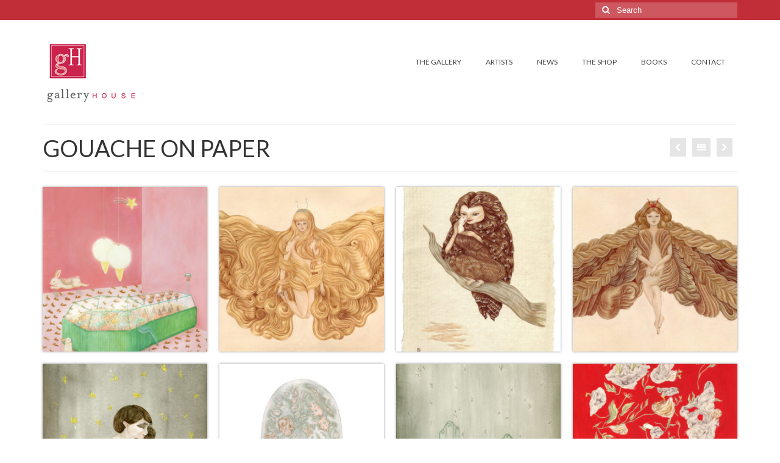

--- FILE ---
content_type: text/html; charset=UTF-8
request_url: https://galleryhouse.ca/portfolio/gouache-on-paper/
body_size: 71067
content:
<!DOCTYPE html>
<html class="no-js" lang="en-CA" itemscope="itemscope" itemtype="https://schema.org/WebPage">
<head>
  <meta charset="UTF-8">
  <meta name="viewport" content="width=device-width, initial-scale=1.0">
  <meta http-equiv="X-UA-Compatible" content="IE=edge">
  <meta name='robots' content='index, follow, max-image-preview:large, max-snippet:-1, max-video-preview:-1' />

	<!-- This site is optimized with the Yoast SEO plugin v25.6 - https://yoast.com/wordpress/plugins/seo/ -->
	<title>GOUACHE ON PAPER - Gallery House</title>
	<link rel="canonical" href="http://galleryhouse.ca/portfolio/gouache-on-paper/" />
	<meta property="og:locale" content="en_US" />
	<meta property="og:type" content="article" />
	<meta property="og:title" content="GOUACHE ON PAPER - Gallery House" />
	<meta property="og:description" content="Artist: Selena Wong" />
	<meta property="og:url" content="http://galleryhouse.ca/portfolio/gouache-on-paper/" />
	<meta property="og:site_name" content="Gallery House" />
	<meta property="article:publisher" content="https://facebook.com/galleryhouse.ca" />
	<meta property="og:image" content="http://galleryhouse.ca/wp-content/uploads/2017/05/Peekahibou-1.jpg" />
	<meta property="og:image:width" content="626" />
	<meta property="og:image:height" content="900" />
	<meta property="og:image:type" content="image/jpeg" />
	<meta name="twitter:card" content="summary_large_image" />
	<script type="application/ld+json" class="yoast-schema-graph">{"@context":"https://schema.org","@graph":[{"@type":"WebPage","@id":"http://galleryhouse.ca/portfolio/gouache-on-paper/","url":"http://galleryhouse.ca/portfolio/gouache-on-paper/","name":"GOUACHE ON PAPER - Gallery House","isPartOf":{"@id":"http://galleryhouse.ca/#website"},"primaryImageOfPage":{"@id":"http://galleryhouse.ca/portfolio/gouache-on-paper/#primaryimage"},"image":{"@id":"http://galleryhouse.ca/portfolio/gouache-on-paper/#primaryimage"},"thumbnailUrl":"https://galleryhouse.ca/wp-content/uploads/2017/05/Peekahibou-1.jpg","datePublished":"2017-05-01T04:08:19+00:00","breadcrumb":{"@id":"http://galleryhouse.ca/portfolio/gouache-on-paper/#breadcrumb"},"inLanguage":"en-CA","potentialAction":[{"@type":"ReadAction","target":["http://galleryhouse.ca/portfolio/gouache-on-paper/"]}]},{"@type":"ImageObject","inLanguage":"en-CA","@id":"http://galleryhouse.ca/portfolio/gouache-on-paper/#primaryimage","url":"https://galleryhouse.ca/wp-content/uploads/2017/05/Peekahibou-1.jpg","contentUrl":"https://galleryhouse.ca/wp-content/uploads/2017/05/Peekahibou-1.jpg","width":626,"height":900,"caption":"Peek-a-Hibou, 2009 10”x 7” Gouache and Graphite on paper"},{"@type":"BreadcrumbList","@id":"http://galleryhouse.ca/portfolio/gouache-on-paper/#breadcrumb","itemListElement":[{"@type":"ListItem","position":1,"name":"Home","item":"http://galleryhouse.ca/"},{"@type":"ListItem","position":2,"name":"GOUACHE ON PAPER"}]},{"@type":"WebSite","@id":"http://galleryhouse.ca/#website","url":"http://galleryhouse.ca/","name":"Gallery House","description":"Art Gallery International Management","publisher":{"@id":"http://galleryhouse.ca/#organization"},"potentialAction":[{"@type":"SearchAction","target":{"@type":"EntryPoint","urlTemplate":"http://galleryhouse.ca/?s={search_term_string}"},"query-input":{"@type":"PropertyValueSpecification","valueRequired":true,"valueName":"search_term_string"}}],"inLanguage":"en-CA"},{"@type":"Organization","@id":"http://galleryhouse.ca/#organization","name":"Gallery House","url":"http://galleryhouse.ca/","logo":{"@type":"ImageObject","inLanguage":"en-CA","@id":"http://galleryhouse.ca/#/schema/logo/image/","url":"http://galleryhouse.ca/wp-content/uploads/2017/07/Gallery-House-Logo-New-Hi-Res.jpg","contentUrl":"http://galleryhouse.ca/wp-content/uploads/2017/07/Gallery-House-Logo-New-Hi-Res.jpg","width":596,"height":449,"caption":"Gallery House"},"image":{"@id":"http://galleryhouse.ca/#/schema/logo/image/"},"sameAs":["https://facebook.com/galleryhouse.ca","https://instagram.com/galleryhouse_belinda"]}]}</script>
	<!-- / Yoast SEO plugin. -->


<link rel='dns-prefetch' href='//fonts.googleapis.com' />
<link rel="alternate" type="application/rss+xml" title="Gallery House &raquo; Feed" href="https://galleryhouse.ca/feed/" />
<link rel="alternate" type="application/rss+xml" title="Gallery House &raquo; Comments Feed" href="https://galleryhouse.ca/comments/feed/" />
<link rel="alternate" type="application/rss+xml" title="Gallery House &raquo; GOUACHE ON PAPER Comments Feed" href="https://galleryhouse.ca/portfolio/gouache-on-paper/feed/" />
<script type="text/javascript">
/* <![CDATA[ */
window._wpemojiSettings = {"baseUrl":"https:\/\/s.w.org\/images\/core\/emoji\/15.0.3\/72x72\/","ext":".png","svgUrl":"https:\/\/s.w.org\/images\/core\/emoji\/15.0.3\/svg\/","svgExt":".svg","source":{"concatemoji":"https:\/\/galleryhouse.ca\/wp-includes\/js\/wp-emoji-release.min.js?ver=6.6.4"}};
/*! This file is auto-generated */
!function(i,n){var o,s,e;function c(e){try{var t={supportTests:e,timestamp:(new Date).valueOf()};sessionStorage.setItem(o,JSON.stringify(t))}catch(e){}}function p(e,t,n){e.clearRect(0,0,e.canvas.width,e.canvas.height),e.fillText(t,0,0);var t=new Uint32Array(e.getImageData(0,0,e.canvas.width,e.canvas.height).data),r=(e.clearRect(0,0,e.canvas.width,e.canvas.height),e.fillText(n,0,0),new Uint32Array(e.getImageData(0,0,e.canvas.width,e.canvas.height).data));return t.every(function(e,t){return e===r[t]})}function u(e,t,n){switch(t){case"flag":return n(e,"\ud83c\udff3\ufe0f\u200d\u26a7\ufe0f","\ud83c\udff3\ufe0f\u200b\u26a7\ufe0f")?!1:!n(e,"\ud83c\uddfa\ud83c\uddf3","\ud83c\uddfa\u200b\ud83c\uddf3")&&!n(e,"\ud83c\udff4\udb40\udc67\udb40\udc62\udb40\udc65\udb40\udc6e\udb40\udc67\udb40\udc7f","\ud83c\udff4\u200b\udb40\udc67\u200b\udb40\udc62\u200b\udb40\udc65\u200b\udb40\udc6e\u200b\udb40\udc67\u200b\udb40\udc7f");case"emoji":return!n(e,"\ud83d\udc26\u200d\u2b1b","\ud83d\udc26\u200b\u2b1b")}return!1}function f(e,t,n){var r="undefined"!=typeof WorkerGlobalScope&&self instanceof WorkerGlobalScope?new OffscreenCanvas(300,150):i.createElement("canvas"),a=r.getContext("2d",{willReadFrequently:!0}),o=(a.textBaseline="top",a.font="600 32px Arial",{});return e.forEach(function(e){o[e]=t(a,e,n)}),o}function t(e){var t=i.createElement("script");t.src=e,t.defer=!0,i.head.appendChild(t)}"undefined"!=typeof Promise&&(o="wpEmojiSettingsSupports",s=["flag","emoji"],n.supports={everything:!0,everythingExceptFlag:!0},e=new Promise(function(e){i.addEventListener("DOMContentLoaded",e,{once:!0})}),new Promise(function(t){var n=function(){try{var e=JSON.parse(sessionStorage.getItem(o));if("object"==typeof e&&"number"==typeof e.timestamp&&(new Date).valueOf()<e.timestamp+604800&&"object"==typeof e.supportTests)return e.supportTests}catch(e){}return null}();if(!n){if("undefined"!=typeof Worker&&"undefined"!=typeof OffscreenCanvas&&"undefined"!=typeof URL&&URL.createObjectURL&&"undefined"!=typeof Blob)try{var e="postMessage("+f.toString()+"("+[JSON.stringify(s),u.toString(),p.toString()].join(",")+"));",r=new Blob([e],{type:"text/javascript"}),a=new Worker(URL.createObjectURL(r),{name:"wpTestEmojiSupports"});return void(a.onmessage=function(e){c(n=e.data),a.terminate(),t(n)})}catch(e){}c(n=f(s,u,p))}t(n)}).then(function(e){for(var t in e)n.supports[t]=e[t],n.supports.everything=n.supports.everything&&n.supports[t],"flag"!==t&&(n.supports.everythingExceptFlag=n.supports.everythingExceptFlag&&n.supports[t]);n.supports.everythingExceptFlag=n.supports.everythingExceptFlag&&!n.supports.flag,n.DOMReady=!1,n.readyCallback=function(){n.DOMReady=!0}}).then(function(){return e}).then(function(){var e;n.supports.everything||(n.readyCallback(),(e=n.source||{}).concatemoji?t(e.concatemoji):e.wpemoji&&e.twemoji&&(t(e.twemoji),t(e.wpemoji)))}))}((window,document),window._wpemojiSettings);
/* ]]> */
</script>
<style id='wp-emoji-styles-inline-css' type='text/css'>

	img.wp-smiley, img.emoji {
		display: inline !important;
		border: none !important;
		box-shadow: none !important;
		height: 1em !important;
		width: 1em !important;
		margin: 0 0.07em !important;
		vertical-align: -0.1em !important;
		background: none !important;
		padding: 0 !important;
	}
</style>
<link rel='stylesheet' id='wp-block-library-css' href='https://galleryhouse.ca/wp-includes/css/dist/block-library/style.min.css?ver=6.6.4' type='text/css' media='all' />
<style id='classic-theme-styles-inline-css' type='text/css'>
/*! This file is auto-generated */
.wp-block-button__link{color:#fff;background-color:#32373c;border-radius:9999px;box-shadow:none;text-decoration:none;padding:calc(.667em + 2px) calc(1.333em + 2px);font-size:1.125em}.wp-block-file__button{background:#32373c;color:#fff;text-decoration:none}
</style>
<style id='global-styles-inline-css' type='text/css'>
:root{--wp--preset--aspect-ratio--square: 1;--wp--preset--aspect-ratio--4-3: 4/3;--wp--preset--aspect-ratio--3-4: 3/4;--wp--preset--aspect-ratio--3-2: 3/2;--wp--preset--aspect-ratio--2-3: 2/3;--wp--preset--aspect-ratio--16-9: 16/9;--wp--preset--aspect-ratio--9-16: 9/16;--wp--preset--color--black: #000;--wp--preset--color--cyan-bluish-gray: #abb8c3;--wp--preset--color--white: #fff;--wp--preset--color--pale-pink: #f78da7;--wp--preset--color--vivid-red: #cf2e2e;--wp--preset--color--luminous-vivid-orange: #ff6900;--wp--preset--color--luminous-vivid-amber: #fcb900;--wp--preset--color--light-green-cyan: #7bdcb5;--wp--preset--color--vivid-green-cyan: #00d084;--wp--preset--color--pale-cyan-blue: #8ed1fc;--wp--preset--color--vivid-cyan-blue: #0693e3;--wp--preset--color--vivid-purple: #9b51e0;--wp--preset--color--virtue-primary: #c12e38;--wp--preset--color--virtue-primary-light: #c14b53;--wp--preset--color--very-light-gray: #eee;--wp--preset--color--very-dark-gray: #444;--wp--preset--gradient--vivid-cyan-blue-to-vivid-purple: linear-gradient(135deg,rgba(6,147,227,1) 0%,rgb(155,81,224) 100%);--wp--preset--gradient--light-green-cyan-to-vivid-green-cyan: linear-gradient(135deg,rgb(122,220,180) 0%,rgb(0,208,130) 100%);--wp--preset--gradient--luminous-vivid-amber-to-luminous-vivid-orange: linear-gradient(135deg,rgba(252,185,0,1) 0%,rgba(255,105,0,1) 100%);--wp--preset--gradient--luminous-vivid-orange-to-vivid-red: linear-gradient(135deg,rgba(255,105,0,1) 0%,rgb(207,46,46) 100%);--wp--preset--gradient--very-light-gray-to-cyan-bluish-gray: linear-gradient(135deg,rgb(238,238,238) 0%,rgb(169,184,195) 100%);--wp--preset--gradient--cool-to-warm-spectrum: linear-gradient(135deg,rgb(74,234,220) 0%,rgb(151,120,209) 20%,rgb(207,42,186) 40%,rgb(238,44,130) 60%,rgb(251,105,98) 80%,rgb(254,248,76) 100%);--wp--preset--gradient--blush-light-purple: linear-gradient(135deg,rgb(255,206,236) 0%,rgb(152,150,240) 100%);--wp--preset--gradient--blush-bordeaux: linear-gradient(135deg,rgb(254,205,165) 0%,rgb(254,45,45) 50%,rgb(107,0,62) 100%);--wp--preset--gradient--luminous-dusk: linear-gradient(135deg,rgb(255,203,112) 0%,rgb(199,81,192) 50%,rgb(65,88,208) 100%);--wp--preset--gradient--pale-ocean: linear-gradient(135deg,rgb(255,245,203) 0%,rgb(182,227,212) 50%,rgb(51,167,181) 100%);--wp--preset--gradient--electric-grass: linear-gradient(135deg,rgb(202,248,128) 0%,rgb(113,206,126) 100%);--wp--preset--gradient--midnight: linear-gradient(135deg,rgb(2,3,129) 0%,rgb(40,116,252) 100%);--wp--preset--font-size--small: 13px;--wp--preset--font-size--medium: 20px;--wp--preset--font-size--large: 36px;--wp--preset--font-size--x-large: 42px;--wp--preset--spacing--20: 0.44rem;--wp--preset--spacing--30: 0.67rem;--wp--preset--spacing--40: 1rem;--wp--preset--spacing--50: 1.5rem;--wp--preset--spacing--60: 2.25rem;--wp--preset--spacing--70: 3.38rem;--wp--preset--spacing--80: 5.06rem;--wp--preset--shadow--natural: 6px 6px 9px rgba(0, 0, 0, 0.2);--wp--preset--shadow--deep: 12px 12px 50px rgba(0, 0, 0, 0.4);--wp--preset--shadow--sharp: 6px 6px 0px rgba(0, 0, 0, 0.2);--wp--preset--shadow--outlined: 6px 6px 0px -3px rgba(255, 255, 255, 1), 6px 6px rgba(0, 0, 0, 1);--wp--preset--shadow--crisp: 6px 6px 0px rgba(0, 0, 0, 1);}:where(.is-layout-flex){gap: 0.5em;}:where(.is-layout-grid){gap: 0.5em;}body .is-layout-flex{display: flex;}.is-layout-flex{flex-wrap: wrap;align-items: center;}.is-layout-flex > :is(*, div){margin: 0;}body .is-layout-grid{display: grid;}.is-layout-grid > :is(*, div){margin: 0;}:where(.wp-block-columns.is-layout-flex){gap: 2em;}:where(.wp-block-columns.is-layout-grid){gap: 2em;}:where(.wp-block-post-template.is-layout-flex){gap: 1.25em;}:where(.wp-block-post-template.is-layout-grid){gap: 1.25em;}.has-black-color{color: var(--wp--preset--color--black) !important;}.has-cyan-bluish-gray-color{color: var(--wp--preset--color--cyan-bluish-gray) !important;}.has-white-color{color: var(--wp--preset--color--white) !important;}.has-pale-pink-color{color: var(--wp--preset--color--pale-pink) !important;}.has-vivid-red-color{color: var(--wp--preset--color--vivid-red) !important;}.has-luminous-vivid-orange-color{color: var(--wp--preset--color--luminous-vivid-orange) !important;}.has-luminous-vivid-amber-color{color: var(--wp--preset--color--luminous-vivid-amber) !important;}.has-light-green-cyan-color{color: var(--wp--preset--color--light-green-cyan) !important;}.has-vivid-green-cyan-color{color: var(--wp--preset--color--vivid-green-cyan) !important;}.has-pale-cyan-blue-color{color: var(--wp--preset--color--pale-cyan-blue) !important;}.has-vivid-cyan-blue-color{color: var(--wp--preset--color--vivid-cyan-blue) !important;}.has-vivid-purple-color{color: var(--wp--preset--color--vivid-purple) !important;}.has-black-background-color{background-color: var(--wp--preset--color--black) !important;}.has-cyan-bluish-gray-background-color{background-color: var(--wp--preset--color--cyan-bluish-gray) !important;}.has-white-background-color{background-color: var(--wp--preset--color--white) !important;}.has-pale-pink-background-color{background-color: var(--wp--preset--color--pale-pink) !important;}.has-vivid-red-background-color{background-color: var(--wp--preset--color--vivid-red) !important;}.has-luminous-vivid-orange-background-color{background-color: var(--wp--preset--color--luminous-vivid-orange) !important;}.has-luminous-vivid-amber-background-color{background-color: var(--wp--preset--color--luminous-vivid-amber) !important;}.has-light-green-cyan-background-color{background-color: var(--wp--preset--color--light-green-cyan) !important;}.has-vivid-green-cyan-background-color{background-color: var(--wp--preset--color--vivid-green-cyan) !important;}.has-pale-cyan-blue-background-color{background-color: var(--wp--preset--color--pale-cyan-blue) !important;}.has-vivid-cyan-blue-background-color{background-color: var(--wp--preset--color--vivid-cyan-blue) !important;}.has-vivid-purple-background-color{background-color: var(--wp--preset--color--vivid-purple) !important;}.has-black-border-color{border-color: var(--wp--preset--color--black) !important;}.has-cyan-bluish-gray-border-color{border-color: var(--wp--preset--color--cyan-bluish-gray) !important;}.has-white-border-color{border-color: var(--wp--preset--color--white) !important;}.has-pale-pink-border-color{border-color: var(--wp--preset--color--pale-pink) !important;}.has-vivid-red-border-color{border-color: var(--wp--preset--color--vivid-red) !important;}.has-luminous-vivid-orange-border-color{border-color: var(--wp--preset--color--luminous-vivid-orange) !important;}.has-luminous-vivid-amber-border-color{border-color: var(--wp--preset--color--luminous-vivid-amber) !important;}.has-light-green-cyan-border-color{border-color: var(--wp--preset--color--light-green-cyan) !important;}.has-vivid-green-cyan-border-color{border-color: var(--wp--preset--color--vivid-green-cyan) !important;}.has-pale-cyan-blue-border-color{border-color: var(--wp--preset--color--pale-cyan-blue) !important;}.has-vivid-cyan-blue-border-color{border-color: var(--wp--preset--color--vivid-cyan-blue) !important;}.has-vivid-purple-border-color{border-color: var(--wp--preset--color--vivid-purple) !important;}.has-vivid-cyan-blue-to-vivid-purple-gradient-background{background: var(--wp--preset--gradient--vivid-cyan-blue-to-vivid-purple) !important;}.has-light-green-cyan-to-vivid-green-cyan-gradient-background{background: var(--wp--preset--gradient--light-green-cyan-to-vivid-green-cyan) !important;}.has-luminous-vivid-amber-to-luminous-vivid-orange-gradient-background{background: var(--wp--preset--gradient--luminous-vivid-amber-to-luminous-vivid-orange) !important;}.has-luminous-vivid-orange-to-vivid-red-gradient-background{background: var(--wp--preset--gradient--luminous-vivid-orange-to-vivid-red) !important;}.has-very-light-gray-to-cyan-bluish-gray-gradient-background{background: var(--wp--preset--gradient--very-light-gray-to-cyan-bluish-gray) !important;}.has-cool-to-warm-spectrum-gradient-background{background: var(--wp--preset--gradient--cool-to-warm-spectrum) !important;}.has-blush-light-purple-gradient-background{background: var(--wp--preset--gradient--blush-light-purple) !important;}.has-blush-bordeaux-gradient-background{background: var(--wp--preset--gradient--blush-bordeaux) !important;}.has-luminous-dusk-gradient-background{background: var(--wp--preset--gradient--luminous-dusk) !important;}.has-pale-ocean-gradient-background{background: var(--wp--preset--gradient--pale-ocean) !important;}.has-electric-grass-gradient-background{background: var(--wp--preset--gradient--electric-grass) !important;}.has-midnight-gradient-background{background: var(--wp--preset--gradient--midnight) !important;}.has-small-font-size{font-size: var(--wp--preset--font-size--small) !important;}.has-medium-font-size{font-size: var(--wp--preset--font-size--medium) !important;}.has-large-font-size{font-size: var(--wp--preset--font-size--large) !important;}.has-x-large-font-size{font-size: var(--wp--preset--font-size--x-large) !important;}
:where(.wp-block-post-template.is-layout-flex){gap: 1.25em;}:where(.wp-block-post-template.is-layout-grid){gap: 1.25em;}
:where(.wp-block-columns.is-layout-flex){gap: 2em;}:where(.wp-block-columns.is-layout-grid){gap: 2em;}
:root :where(.wp-block-pullquote){font-size: 1.5em;line-height: 1.6;}
</style>
<link rel='stylesheet' id='contact-form-7-css' href='https://galleryhouse.ca/wp-content/plugins/contact-form-7/includes/css/styles.css?ver=6.0.6' type='text/css' media='all' />
<link rel='stylesheet' id='collapscore-css-css' href='https://galleryhouse.ca/wp-content/plugins/jquery-collapse-o-matic/css/core_style.css?ver=1.0' type='text/css' media='all' />
<link rel='stylesheet' id='collapseomatic-css-css' href='https://galleryhouse.ca/wp-content/plugins/jquery-collapse-o-matic/css/light_style.css?ver=1.6' type='text/css' media='all' />
<link rel='stylesheet' id='newsletter-css' href='https://galleryhouse.ca/wp-content/plugins/newsletter/style.css?ver=9.1.1' type='text/css' media='all' />
<style id='kadence-blocks-global-variables-inline-css' type='text/css'>
:root {--global-kb-font-size-sm:clamp(0.8rem, 0.73rem + 0.217vw, 0.9rem);--global-kb-font-size-md:clamp(1.1rem, 0.995rem + 0.326vw, 1.25rem);--global-kb-font-size-lg:clamp(1.75rem, 1.576rem + 0.543vw, 2rem);--global-kb-font-size-xl:clamp(2.25rem, 1.728rem + 1.63vw, 3rem);--global-kb-font-size-xxl:clamp(2.5rem, 1.456rem + 3.26vw, 4rem);--global-kb-font-size-xxxl:clamp(2.75rem, 0.489rem + 7.065vw, 6rem);}:root {--global-palette1: #3182CE;--global-palette2: #2B6CB0;--global-palette3: #1A202C;--global-palette4: #2D3748;--global-palette5: #4A5568;--global-palette6: #718096;--global-palette7: #EDF2F7;--global-palette8: #F7FAFC;--global-palette9: #ffffff;}
</style>
<link rel='stylesheet' id='virtue_theme-css' href='https://galleryhouse.ca/wp-content/themes/virtue/assets/css/virtue.css?ver=3.4.13' type='text/css' media='all' />
<link rel='stylesheet' id='virtue_skin-css' href='https://galleryhouse.ca/wp-content/themes/virtue/assets/css/skins/default.css?ver=3.4.13' type='text/css' media='all' />
<link rel='stylesheet' id='redux-google-fonts-virtue-css' href='https://fonts.googleapis.com/css?family=Open+Sans%3A400%7CLato%3A700%2C400&#038;ver=6.6.4' type='text/css' media='all' />
<script type="text/javascript" src="https://galleryhouse.ca/wp-includes/js/jquery/jquery.min.js?ver=3.7.1" id="jquery-core-js"></script>
<script type="text/javascript" src="https://galleryhouse.ca/wp-includes/js/jquery/jquery-migrate.min.js?ver=3.4.1" id="jquery-migrate-js"></script>
<!--[if lt IE 9]>
<script type="text/javascript" src="https://galleryhouse.ca/wp-content/themes/virtue/assets/js/vendor/respond.min.js?ver=6.6.4" id="virtue-respond-js"></script>
<![endif]-->
<link rel="https://api.w.org/" href="https://galleryhouse.ca/wp-json/" /><link rel="alternate" title="JSON" type="application/json" href="https://galleryhouse.ca/wp-json/wp/v2/portfolio/727" /><link rel="EditURI" type="application/rsd+xml" title="RSD" href="https://galleryhouse.ca/xmlrpc.php?rsd" />
<meta name="generator" content="WordPress 6.6.4" />
<link rel='shortlink' href='https://galleryhouse.ca/?p=727' />
<link rel="alternate" title="oEmbed (JSON)" type="application/json+oembed" href="https://galleryhouse.ca/wp-json/oembed/1.0/embed?url=https%3A%2F%2Fgalleryhouse.ca%2Fportfolio%2Fgouache-on-paper%2F" />
<link rel="alternate" title="oEmbed (XML)" type="text/xml+oembed" href="https://galleryhouse.ca/wp-json/oembed/1.0/embed?url=https%3A%2F%2Fgalleryhouse.ca%2Fportfolio%2Fgouache-on-paper%2F&#038;format=xml" />
<style type="text/css">#logo {padding-top:25px;}#logo {padding-bottom:10px;}#logo {margin-left:0px;}#logo {margin-right:0px;}#nav-main {margin-top:40px;}#nav-main {margin-bottom:10px;}.headerfont, .tp-caption {font-family:Lato;}.topbarmenu ul li {font-family:Lato;}.home-message:hover {background-color:#c12e38; background-color: rgba(193, 46, 56, 0.6);}
  nav.woocommerce-pagination ul li a:hover, .wp-pagenavi a:hover, .panel-heading .accordion-toggle, .variations .kad_radio_variations label:hover, .variations .kad_radio_variations label.selectedValue {border-color: #c12e38;}
  a, #nav-main ul.sf-menu ul li a:hover, .product_price ins .amount, .price ins .amount, .color_primary, .primary-color, #logo a.brand, #nav-main ul.sf-menu a:hover,
  .woocommerce-message:before, .woocommerce-info:before, #nav-second ul.sf-menu a:hover, .footerclass a:hover, .posttags a:hover, .subhead a:hover, .nav-trigger-case:hover .kad-menu-name, 
  .nav-trigger-case:hover .kad-navbtn, #kadbreadcrumbs a:hover, #wp-calendar a, .star-rating, .has-virtue-primary-color {color: #c12e38;}
.widget_price_filter .ui-slider .ui-slider-handle, .product_item .kad_add_to_cart:hover, .product_item:hover a.button:hover, .product_item:hover .kad_add_to_cart:hover, .kad-btn-primary, html .woocommerce-page .widget_layered_nav ul.yith-wcan-label li a:hover, html .woocommerce-page .widget_layered_nav ul.yith-wcan-label li.chosen a,
.product-category.grid_item a:hover h5, .woocommerce-message .button, .widget_layered_nav_filters ul li a, .widget_layered_nav ul li.chosen a, .wpcf7 input.wpcf7-submit, .yith-wcan .yith-wcan-reset-navigation,
#containerfooter .menu li a:hover, .bg_primary, .portfolionav a:hover, .home-iconmenu a:hover, p.demo_store, .topclass, #commentform .form-submit #submit, .kad-hover-bg-primary:hover, .widget_shopping_cart_content .checkout,
.login .form-row .button, .variations .kad_radio_variations label.selectedValue, #payment #place_order, .wpcf7 input.wpcf7-back, .shop_table .actions input[type=submit].checkout-button, .cart_totals .checkout-button, input[type="submit"].button, .order-actions .button, .has-virtue-primary-background-color {background: #c12e38;}a:hover, .has-virtue-primary-light-color {color: #c14b53;} .kad-btn-primary:hover, .login .form-row .button:hover, #payment #place_order:hover, .yith-wcan .yith-wcan-reset-navigation:hover, .widget_shopping_cart_content .checkout:hover,
	.woocommerce-message .button:hover, #commentform .form-submit #submit:hover, .wpcf7 input.wpcf7-submit:hover, .widget_layered_nav_filters ul li a:hover, .cart_totals .checkout-button:hover,
	.widget_layered_nav ul li.chosen a:hover, .shop_table .actions input[type=submit].checkout-button:hover, .wpcf7 input.wpcf7-back:hover, .order-actions .button:hover, input[type="submit"].button:hover, .product_item:hover .kad_add_to_cart, .product_item:hover a.button, .has-virtue-primary-light-background-color {background: #c14b53;}.color_gray, .subhead, .subhead a, .posttags, .posttags a, .product_meta a {color:#777777;}input[type=number]::-webkit-inner-spin-button, input[type=number]::-webkit-outer-spin-button { -webkit-appearance: none; margin: 0; } input[type=number] {-moz-appearance: textfield;}.quantity input::-webkit-outer-spin-button,.quantity input::-webkit-inner-spin-button {display: none;}#containerfooter h3, #containerfooter, .footercredits p, .footerclass a, .footernav ul li a {color:#000000;}.product_item .product_details h5 {text-transform: none;}.product_item .product_details h5 {min-height:40px;}.entry-content p { margin-bottom:16px;}#logo {
  z-index: 2;
  position: relative;
  max-width: 50%;
}

#mobile-nav-trigger {
    position: relative;
    top: -90px;
     z-index:0; 
     margin-bottom: -40px;
}

.kad-menu-name {
   display: none !important;
}

@media screen and (min-width: 767px) {
    #mobile-nav-trigger {
        top: -47px;
        margin-bottom: 0;
   }
}

@media screen and (min-width: 990px) and (max-width: 1200px) {
   .sf-menu a {
      padding: 10px 15px;
      font-size: 11px !important;
   }
}

.home-iconmenu a {
    background: white;
}

.mobileclass {
     background: white;
     outline: none;
}

.postmeta {
   display: none;
}

#nav-main {
   margin-top: 50px !important;
}

@media screen and (max-width: 990px) {
   #nav-main {
     margin-top: 0 !Important;
   }
}


#nav-main ul.sf-menu a {
   text-transform: uppercase;
}

#topbar-search input[type=text]::-webkit-input-placeholder { /* Chrome/Opera/Safari */
  color: #FFFFFF;
}
#topbar-search input[type=text]::-moz-placeholder { /* Firefox 19+ */
  color: #FFFFFF;
}
#topbar-search input[type=text]:-ms-input-placeholder { /* IE 10+ */
  color: #FFFFFF;
}
#topbar-search input[type=text]:-moz-placeholder { /* Firefox 18- */
  color: #FFFFFF;
}
.home-iconmenu a
}
.home-iconmenu a {
    background: none;
}

.home-iconmenu a h4, .home-iconmenu a p {
   color: black;
}

.home-iconmenu a:hover {
   background: #F3F5F5;
}</style><link rel="icon" href="https://galleryhouse.ca/wp-content/uploads/2017/08/Gallery-House-Logo-New-Hi-Res.jpg" sizes="32x32" />
<link rel="icon" href="https://galleryhouse.ca/wp-content/uploads/2017/08/Gallery-House-Logo-New-Hi-Res.jpg" sizes="192x192" />
<link rel="apple-touch-icon" href="https://galleryhouse.ca/wp-content/uploads/2017/08/Gallery-House-Logo-New-Hi-Res.jpg" />
<meta name="msapplication-TileImage" content="https://galleryhouse.ca/wp-content/uploads/2017/08/Gallery-House-Logo-New-Hi-Res.jpg" />
		<style type="text/css" id="wp-custom-css">
			/*
You can add your own CSS here.
`.home-iconmenu a`

Click the help icon above to learn more.
*/		</style>
		<style type="text/css" title="dynamic-css" class="options-output">header #logo a.brand,.logofont{font-family:"Open Sans";line-height:40px;font-weight:400;font-style:normal;font-size:32px;}.kad_tagline{font-family:"Open Sans";line-height:20px;font-weight:400;font-style:normal;color:#444444;font-size:14px;}.product_item .product_details h5{font-family:Lato;line-height:20px;font-weight:700;font-style:normal;font-size:16px;}h1{font-family:Lato;line-height:40px;font-weight:400;font-style:normal;font-size:38px;}h2{font-family:Lato;line-height:40px;font-weight:normal;font-style:normal;font-size:32px;}h3{font-family:Lato;line-height:40px;font-weight:400;font-style:normal;font-size:28px;}h4{font-family:Lato;line-height:40px;font-weight:400;font-style:normal;font-size:24px;}h5{font-family:Lato;line-height:24px;font-weight:700;font-style:normal;font-size:18px;}body{font-family:Verdana, Geneva, sans-serif;line-height:20px;font-weight:400;font-style:normal;font-size:14px;}#nav-main ul.sf-menu a{font-family:Lato;line-height:18px;font-weight:400;font-style:normal;font-size:12px;}#nav-second ul.sf-menu a{font-family:Lato;line-height:22px;font-weight:400;font-style:normal;font-size:18px;}.kad-nav-inner .kad-mnav, .kad-mobile-nav .kad-nav-inner li a,.nav-trigger-case{font-family:Lato;line-height:20px;font-weight:400;font-style:normal;font-size:16px;}</style></head>
<body class="portfolio-template-default single single-portfolio postid-727 wp-embed-responsive wide gouache-on-paper">
	<div id="kt-skip-link"><a href="#content">Skip to Main Content</a></div>
	<div id="wrapper" class="container">
	<header class="banner headerclass" itemscope itemtype="https://schema.org/WPHeader">
	<div id="topbar" class="topclass">
	<div class="container">
		<div class="row">
			<div class="col-md-6 col-sm-6 kad-topbar-left">
				<div class="topbarmenu clearfix">
									<div class="topbar_social">
						<ul>
						<li><a href="" target="_self" title="" data-toggle="tooltip" data-placement="bottom" data-original-title=""><i class=""></i></a></li>						</ul>
					</div>
									</div>
			</div><!-- close col-md-6 --> 
			<div class="col-md-6 col-sm-6 kad-topbar-right">
				<div id="topbar-search" class="topbar-widget">
					<form role="search" method="get" class="form-search" action="https://galleryhouse.ca/">
	<label>
		<span class="screen-reader-text">Search for:</span>
		<input type="text" value="" name="s" class="search-query" placeholder="Search">
	</label>
	<button type="submit" class="search-icon"><i class="icon-search"></i></button>
</form>				</div>
			</div> <!-- close col-md-6-->
		</div> <!-- Close Row -->
	</div> <!-- Close Container -->
</div>	<div class="container">
		<div class="row">
			<div class="col-md-4 clearfix kad-header-left">
				<div id="logo" class="logocase">
					<a class="brand logofont" href="https://galleryhouse.ca/">
													<div id="thelogo">
								<img src="http://galleryhouse.ca/wp-content/uploads/2018/01/Gallery-House-Logo-New-Hi-Res-1.png" alt="Gallery House" width="160" height="121" class="kad-standard-logo" />
															</div>
												</a>
									</div> <!-- Close #logo -->
			</div><!-- close logo span -->
							<div class="col-md-8 kad-header-right">
					<nav id="nav-main" class="clearfix" itemscope itemtype="https://schema.org/SiteNavigationElement">
						<ul id="menu-header" class="sf-menu"><li  class=" sf-dropdown menu-item-3883"><a href="https://galleryhouse.ca/about-the-gallery-3/"><span>The Gallery</span></a>
<ul class="sub-menu sf-dropdown-menu dropdown">
	<li  class=" menu-item-848"><a href="/about-the-gallery"><span>About the Gallery</span></a></li>
	<li  class=" menu-item-5003"><a href="https://galleryhouse.ca/faq/"><span>FAQ</span></a></li>
	<li  class=" menu-item-129"><a href="https://galleryhouse.ca/about-the-gallery-2/exhibitions/"><span>Upcoming Exhibitions</span></a></li>
	<li  class=" menu-item-1692"><a href="https://galleryhouse.ca/previous-exhibitions/"><span>Previous Exhibitions</span></a></li>
	<li  class=" menu-item-3255"><a href="https://galleryhouse.ca/about-the-gallery-2/exhibitions/upcoming-exhibition/"><span>Current Exhibition</span></a></li>
	<li  class=" menu-item-2829"><a href="https://galleryhouse.ca/about-the-gallery-2/fair/"><span>Fair</span></a></li>
	<li  class=" menu-item-1560"><a href="https://galleryhouse.ca/about-the-gallery-2/media/"><span>Media</span></a></li>
	<li  class=" menu-item-2439"><a href="https://galleryhouse.ca/about-the-gallery-2/corporate-art-collection/"><span>Corporate Art Collection</span></a></li>
</ul>
</li>
<li  class=" sf-dropdown menu-item-46"><a href="https://galleryhouse.ca/artists/"><span>Artists</span></a>
<ul class="sub-menu sf-dropdown-menu dropdown">
	<li  class=" menu-item-1121"><a href="https://galleryhouse.ca/artists/artists-biographies/"><span>Artist’s Biographies</span></a></li>
	<li  class=" menu-item-1375"><a href="https://galleryhouse.ca/artists/ray-caesar/"><span>Ray Caesar</span></a></li>
	<li  class=" menu-item-4331"><a href="https://galleryhouse.ca/artists/john-chamberlain/"><span>John Chamberlain</span></a></li>
	<li  class=" menu-item-537"><a href="https://galleryhouse.ca/artists/george-jae-hyun-cho/"><span>George Jae Hyun Cho</span></a></li>
	<li  class=" menu-item-2042"><a href="http://galleryhouse.ca/artists/harold-feist/"><span>Harold Feist</span></a></li>
	<li  class=" menu-item-953"><a href="/portfolio/gottfried-helnwein/"><span>Gottfried Helnwein</span></a></li>
	<li  class=" menu-item-4779"><a href="https://galleryhouse.ca/artists/john-lennon/"><span>John Lennon</span></a></li>
	<li  class=" menu-item-3739"><a href="https://galleryhouse.ca/artists/debra-tate-sears/"><span>Debra Tate Sears</span></a></li>
	<li  class=" menu-item-4530"><a href="https://galleryhouse.ca/artists/jeffrey-chong-wang/"><span>Jeffrey Chong Wang</span></a></li>
	<li  class=" menu-item-962"><a href="/portfolio/selena-wong/"><span>Selena Wong</span></a></li>
	<li  class=" menu-item-4449"><a href="https://galleryhouse.ca/artists/kenojuak-ashevak/"><span>Kenojuak Ashevak</span></a></li>
	<li  class=" menu-item-4476"><a href="https://galleryhouse.ca/artists/miles-davis-3/"><span>Miles Davis</span></a></li>
	<li  class=" menu-item-4450"><a href="https://galleryhouse.ca/artists/tim-pitsiulak/"><span>Tim Pitsiulak</span></a></li>
	<li  class=" menu-item-4452"><a href="https://galleryhouse.ca/artists/itee-pootoogook/"><span>Itee Pootoogook</span></a></li>
	<li  class=" menu-item-4451"><a href="https://galleryhouse.ca/artists/ningeokuluk-teevee/"><span>Ningeokuluk Teevee</span></a></li>
	<li  class=" menu-item-4839"><a href="https://galleryhouse.ca/artists/susan-farquhar/"><span>Susan Farquhar</span></a></li>
	<li  class=" menu-item-4856"><a href="https://galleryhouse.ca/artists/robert-game/"><span>Robert Game</span></a></li>
	<li  class=" menu-item-1761"><a href="https://galleryhouse.ca/guest-works-available/"><span>Works Also Available</span></a></li>
</ul>
</li>
<li  class=" menu-item-43"><a href="https://galleryhouse.ca/torontolife-2/"><span>News</span></a></li>
<li  class=" menu-item-4510"><a href="https://www.galleryhouseshop.ca/"><span>The Shop</span></a></li>
<li  class=" menu-item-796"><a href="https://galleryhouse.ca/books/"><span>Books</span></a></li>
<li  class=" menu-item-37"><a href="https://galleryhouse.ca/contact-2/"><span>Contact</span></a></li>
</ul>					</nav> 
				</div> <!-- Close menuclass-->
			       
		</div> <!-- Close Row -->
					<div id="mobile-nav-trigger" class="nav-trigger">
				<button class="nav-trigger-case mobileclass collapsed" data-toggle="collapse" data-target=".kad-nav-collapse">
					<span class="kad-navbtn"><i class="icon-reorder"></i></span>
					<span class="kad-menu-name">Menu</span>
				</button>
			</div>
			<div id="kad-mobile-nav" class="kad-mobile-nav">
				<div class="kad-nav-inner mobileclass">
					<div class="kad-nav-collapse">
					<ul id="menu-header-1" class="kad-mnav"><li  class=" sf-dropdown menu-item-3883"><a href="https://galleryhouse.ca/about-the-gallery-3/"><span>The Gallery</span></a>
<ul class="sub-menu sf-dropdown-menu dropdown">
	<li  class=" menu-item-848"><a href="/about-the-gallery"><span>About the Gallery</span></a></li>
	<li  class=" menu-item-5003"><a href="https://galleryhouse.ca/faq/"><span>FAQ</span></a></li>
	<li  class=" menu-item-129"><a href="https://galleryhouse.ca/about-the-gallery-2/exhibitions/"><span>Upcoming Exhibitions</span></a></li>
	<li  class=" menu-item-1692"><a href="https://galleryhouse.ca/previous-exhibitions/"><span>Previous Exhibitions</span></a></li>
	<li  class=" menu-item-3255"><a href="https://galleryhouse.ca/about-the-gallery-2/exhibitions/upcoming-exhibition/"><span>Current Exhibition</span></a></li>
	<li  class=" menu-item-2829"><a href="https://galleryhouse.ca/about-the-gallery-2/fair/"><span>Fair</span></a></li>
	<li  class=" menu-item-1560"><a href="https://galleryhouse.ca/about-the-gallery-2/media/"><span>Media</span></a></li>
	<li  class=" menu-item-2439"><a href="https://galleryhouse.ca/about-the-gallery-2/corporate-art-collection/"><span>Corporate Art Collection</span></a></li>
</ul>
</li>
<li  class=" sf-dropdown menu-item-46"><a href="https://galleryhouse.ca/artists/"><span>Artists</span></a>
<ul class="sub-menu sf-dropdown-menu dropdown">
	<li  class=" menu-item-1121"><a href="https://galleryhouse.ca/artists/artists-biographies/"><span>Artist’s Biographies</span></a></li>
	<li  class=" menu-item-1375"><a href="https://galleryhouse.ca/artists/ray-caesar/"><span>Ray Caesar</span></a></li>
	<li  class=" menu-item-4331"><a href="https://galleryhouse.ca/artists/john-chamberlain/"><span>John Chamberlain</span></a></li>
	<li  class=" menu-item-537"><a href="https://galleryhouse.ca/artists/george-jae-hyun-cho/"><span>George Jae Hyun Cho</span></a></li>
	<li  class=" menu-item-2042"><a href="http://galleryhouse.ca/artists/harold-feist/"><span>Harold Feist</span></a></li>
	<li  class=" menu-item-953"><a href="/portfolio/gottfried-helnwein/"><span>Gottfried Helnwein</span></a></li>
	<li  class=" menu-item-4779"><a href="https://galleryhouse.ca/artists/john-lennon/"><span>John Lennon</span></a></li>
	<li  class=" menu-item-3739"><a href="https://galleryhouse.ca/artists/debra-tate-sears/"><span>Debra Tate Sears</span></a></li>
	<li  class=" menu-item-4530"><a href="https://galleryhouse.ca/artists/jeffrey-chong-wang/"><span>Jeffrey Chong Wang</span></a></li>
	<li  class=" menu-item-962"><a href="/portfolio/selena-wong/"><span>Selena Wong</span></a></li>
	<li  class=" menu-item-4449"><a href="https://galleryhouse.ca/artists/kenojuak-ashevak/"><span>Kenojuak Ashevak</span></a></li>
	<li  class=" menu-item-4476"><a href="https://galleryhouse.ca/artists/miles-davis-3/"><span>Miles Davis</span></a></li>
	<li  class=" menu-item-4450"><a href="https://galleryhouse.ca/artists/tim-pitsiulak/"><span>Tim Pitsiulak</span></a></li>
	<li  class=" menu-item-4452"><a href="https://galleryhouse.ca/artists/itee-pootoogook/"><span>Itee Pootoogook</span></a></li>
	<li  class=" menu-item-4451"><a href="https://galleryhouse.ca/artists/ningeokuluk-teevee/"><span>Ningeokuluk Teevee</span></a></li>
	<li  class=" menu-item-4839"><a href="https://galleryhouse.ca/artists/susan-farquhar/"><span>Susan Farquhar</span></a></li>
	<li  class=" menu-item-4856"><a href="https://galleryhouse.ca/artists/robert-game/"><span>Robert Game</span></a></li>
	<li  class=" menu-item-1761"><a href="https://galleryhouse.ca/guest-works-available/"><span>Works Also Available</span></a></li>
</ul>
</li>
<li  class=" menu-item-43"><a href="https://galleryhouse.ca/torontolife-2/"><span>News</span></a></li>
<li  class=" menu-item-4510"><a href="https://www.galleryhouseshop.ca/"><span>The Shop</span></a></li>
<li  class=" menu-item-796"><a href="https://galleryhouse.ca/books/"><span>Books</span></a></li>
<li  class=" menu-item-37"><a href="https://galleryhouse.ca/contact-2/"><span>Contact</span></a></li>
</ul>					</div>
				</div>
			</div>
		 
	</div> <!-- Close Container -->
	</header>
	<div class="wrap contentclass" role="document">

	<div id="pageheader" class="titleclass">
		<div class="container">
			<div class="page-header">
				<div class="portfolionav clearfix">
	   				<a href="https://galleryhouse.ca/portfolio/acrylic-on-rag-paper/" rel="prev" title="ACRYLIC ON RAG PAPER"><i class="icon-chevron-left"></i></a> 
						<a href="../">
						   				<i class="icon-th"></i></a> 
	   				<a href="https://galleryhouse.ca/portfolio/platnium-palladium/" rel="next" title="PLATNIUM &#038; PALLADIUM"><i class="icon-chevron-right"></i></a>	   				<span>&nbsp;</span>
   				</div>
			<h1 class="entry-title" itemprop="name headline">GOUACHE ON PAPER</h1>
			</div>
		</div><!--container-->
</div><!--titleclass-->
<div id="content" class="container">
    <div class="row">
      <div class="main col-md-12 portfolio-single" role="main" itemscope itemtype="https://schema.org/CreativeWork">
              <article class="post-727 portfolio type-portfolio status-publish has-post-thumbnail portfolio-type-gallery portfolio-type-selena-wong" id="post-727">
      <div class="postclass">
      	<div class="row">
      		<div class="col-md-12">
      		<div id="kad-wp-gallery35" class="kad-wp-gallery kad-light-wp-gallery clearfix kt-gallery-column-4 rowtight"><div class="tcol-lg-3 tcol-md-3 tcol-sm-4 tcol-xs-6 tcol-ss-12 g_item"><div class="grid_item kad_gallery_fade_in gallery_item"><a href="https://galleryhouse.ca/wp-content/uploads/2017/05/Icecream_Parlour.jpg" data-rel="lightbox" class="lightboxhover"><img src="https://galleryhouse.ca/wp-content/uploads/2017/05/Icecream_Parlour-300x300.jpg" width="300" height="300" alt="&lt;strong&gt;Ice Cream Palour&lt;/strong&gt;, 2014&lt;br&gt;11.25 x 8.75”&lt;br&gt;Gouache on Paper" srcset="https://galleryhouse.ca/wp-content/uploads/2017/05/Icecream_Parlour-300x300.jpg 300w, https://galleryhouse.ca/wp-content/uploads/2017/05/Icecream_Parlour-150x150.jpg 150w, https://galleryhouse.ca/wp-content/uploads/2017/05/Icecream_Parlour-600x600.jpg 600w" sizes="(max-width: 300px) 100vw, 300px" class="light-dropshaddow"/></a></div></div><div class="tcol-lg-3 tcol-md-3 tcol-sm-4 tcol-xs-6 tcol-ss-12 g_item"><div class="grid_item kad_gallery_fade_in gallery_item"><a href="https://galleryhouse.ca/wp-content/uploads/2017/05/Specimen_one_bluebow.jpg" data-rel="lightbox" class="lightboxhover"><img src="https://galleryhouse.ca/wp-content/uploads/2017/05/Specimen_one_bluebow-300x300.jpg" width="300" height="300" alt="&lt;strong&gt;Specimen One&lt;/strong&gt;, 2010&lt;br&gt;
5 x 7.5&quot;&lt;br&gt;Gouache on paper" srcset="https://galleryhouse.ca/wp-content/uploads/2017/05/Specimen_one_bluebow-300x300.jpg 300w, https://galleryhouse.ca/wp-content/uploads/2017/05/Specimen_one_bluebow-150x150.jpg 150w" sizes="(max-width: 300px) 100vw, 300px" class="light-dropshaddow"/></a></div></div><div class="tcol-lg-3 tcol-md-3 tcol-sm-4 tcol-xs-6 tcol-ss-12 g_item"><div class="grid_item kad_gallery_fade_in gallery_item"><a href="https://galleryhouse.ca/wp-content/uploads/2017/05/Owl_girl.jpg" data-rel="lightbox" class="lightboxhover"><img src="https://galleryhouse.ca/wp-content/uploads/2017/05/Owl_girl-300x300.jpg" width="300" height="300" alt="&lt;strong&gt;Owl Girl&lt;/strong&gt;, 2011&lt;br&gt;8 x 6”&lt;br&gt;Gouache on Washi Paper" srcset="https://galleryhouse.ca/wp-content/uploads/2017/05/Owl_girl-300x300.jpg 300w, https://galleryhouse.ca/wp-content/uploads/2017/05/Owl_girl-150x150.jpg 150w, https://galleryhouse.ca/wp-content/uploads/2017/05/Owl_girl-600x600.jpg 600w" sizes="(max-width: 300px) 100vw, 300px" class="light-dropshaddow"/></a></div></div><div class="tcol-lg-3 tcol-md-3 tcol-sm-4 tcol-xs-6 tcol-ss-12 g_item"><div class="grid_item kad_gallery_fade_in gallery_item"><a href="https://galleryhouse.ca/wp-content/uploads/2017/05/Specimen_two_redbow.jpg" data-rel="lightbox" class="lightboxhover"><img src="https://galleryhouse.ca/wp-content/uploads/2017/05/Specimen_two_redbow-300x300.jpg" width="300" height="300" alt="&lt;strong&gt;Specimen Two&lt;/strong&gt;, 2010&lt;br&gt;4 x 7.5”&lt;br&gt;Gouache on paper" srcset="https://galleryhouse.ca/wp-content/uploads/2017/05/Specimen_two_redbow-300x300.jpg 300w, https://galleryhouse.ca/wp-content/uploads/2017/05/Specimen_two_redbow-150x150.jpg 150w" sizes="(max-width: 300px) 100vw, 300px" class="light-dropshaddow"/></a></div></div><div class="tcol-lg-3 tcol-md-3 tcol-sm-4 tcol-xs-6 tcol-ss-12 g_item"><div class="grid_item kad_gallery_fade_in gallery_item"><a href="https://galleryhouse.ca/wp-content/uploads/2017/05/Vision_Altering_Chrysoberyl.jpg" data-rel="lightbox" class="lightboxhover"><img src="https://galleryhouse.ca/wp-content/uploads/2017/05/Vision_Altering_Chrysoberyl-300x300.jpg" width="300" height="300" alt="&lt;strong&gt;Vision-Altering&lt;/strong&gt;, 2009&lt;br&gt;10” x 8”&lt;br&gt;Gouache on paper" srcset="https://galleryhouse.ca/wp-content/uploads/2017/05/Vision_Altering_Chrysoberyl-300x300.jpg 300w, https://galleryhouse.ca/wp-content/uploads/2017/05/Vision_Altering_Chrysoberyl-150x150.jpg 150w, https://galleryhouse.ca/wp-content/uploads/2017/05/Vision_Altering_Chrysoberyl-600x600.jpg 600w" sizes="(max-width: 300px) 100vw, 300px" class="light-dropshaddow"/></a></div></div><div class="tcol-lg-3 tcol-md-3 tcol-sm-4 tcol-xs-6 tcol-ss-12 g_item"><div class="grid_item kad_gallery_fade_in gallery_item"><a href="https://galleryhouse.ca/wp-content/uploads/2017/05/Protists.jpg" data-rel="lightbox" class="lightboxhover"><img src="https://galleryhouse.ca/wp-content/uploads/2017/05/Protists-300x300.jpg" width="300" height="300" alt="&lt;strong&gt;Protists Deminutus&lt;/strong&gt;, 2010&lt;br&gt;6.5” x 5”&lt;br&gt;Gouache on paper" srcset="https://galleryhouse.ca/wp-content/uploads/2017/05/Protists-300x300.jpg 300w, https://galleryhouse.ca/wp-content/uploads/2017/05/Protists-150x150.jpg 150w, https://galleryhouse.ca/wp-content/uploads/2017/05/Protists-600x600.jpg 600w" sizes="(max-width: 300px) 100vw, 300px" class="light-dropshaddow"/></a></div></div><div class="tcol-lg-3 tcol-md-3 tcol-sm-4 tcol-xs-6 tcol-ss-12 g_item"><div class="grid_item kad_gallery_fade_in gallery_item"><a href="https://galleryhouse.ca/wp-content/uploads/2017/05/Orgasmic_Opal.jpg" data-rel="lightbox" class="lightboxhover"><img src="https://galleryhouse.ca/wp-content/uploads/2017/05/Orgasmic_Opal-300x300.jpg" width="300" height="300" alt="&lt;strong&gt;Orgasmic Opal&lt;/strong&gt;, 2009&lt;br&gt;10” x 8”&lt;br&gt;Gouache on paper" srcset="https://galleryhouse.ca/wp-content/uploads/2017/05/Orgasmic_Opal-300x300.jpg 300w, https://galleryhouse.ca/wp-content/uploads/2017/05/Orgasmic_Opal-150x150.jpg 150w, https://galleryhouse.ca/wp-content/uploads/2017/05/Orgasmic_Opal-600x600.jpg 600w" sizes="(max-width: 300px) 100vw, 300px" class="light-dropshaddow"/></a></div></div><div class="tcol-lg-3 tcol-md-3 tcol-sm-4 tcol-xs-6 tcol-ss-12 g_item"><div class="grid_item kad_gallery_fade_in gallery_item"><a href="https://galleryhouse.ca/wp-content/uploads/2017/05/Peekahibou-1.jpg" data-rel="lightbox" class="lightboxhover"><img src="https://galleryhouse.ca/wp-content/uploads/2017/05/Peekahibou-1-300x300.jpg" width="300" height="300" alt="&lt;strong&gt;Peek-a-Hibou&lt;/strong&gt;, 2009&lt;br&gt;10”x 7”&lt;br&gt;Gouache and Graphite on paper" srcset="https://galleryhouse.ca/wp-content/uploads/2017/05/Peekahibou-1-300x300.jpg 300w, https://galleryhouse.ca/wp-content/uploads/2017/05/Peekahibou-1-150x150.jpg 150w, https://galleryhouse.ca/wp-content/uploads/2017/05/Peekahibou-1-600x600.jpg 600w, https://galleryhouse.ca/wp-content/uploads/2017/05/Peekahibou-1-366x366.jpg 366w, https://galleryhouse.ca/wp-content/uploads/2017/05/Peekahibou-1-365x365.jpg 365w" sizes="(max-width: 300px) 100vw, 300px" class="light-dropshaddow"/></a></div></div><div class="tcol-lg-3 tcol-md-3 tcol-sm-4 tcol-xs-6 tcol-ss-12 g_item"><div class="grid_item kad_gallery_fade_in gallery_item"><a href="https://galleryhouse.ca/wp-content/uploads/2017/05/Oh_My.jpg" data-rel="lightbox" class="lightboxhover"><img src="https://galleryhouse.ca/wp-content/uploads/2017/05/Oh_My-300x300.jpg" width="300" height="300" alt="&lt;strong&gt;Oh My&lt;/strong&gt;, 2009&lt;br&gt;4.5 x 4.5”&lt;br&gt;Gouache on paper" srcset="https://galleryhouse.ca/wp-content/uploads/2017/05/Oh_My-300x300.jpg 300w, https://galleryhouse.ca/wp-content/uploads/2017/05/Oh_My-150x150.jpg 150w, https://galleryhouse.ca/wp-content/uploads/2017/05/Oh_My-768x768.jpg 768w, https://galleryhouse.ca/wp-content/uploads/2017/05/Oh_My-600x600.jpg 600w, https://galleryhouse.ca/wp-content/uploads/2017/05/Oh_My.jpg 900w" sizes="(max-width: 300px) 100vw, 300px" class="light-dropshaddow"/></a></div></div><div class="tcol-lg-3 tcol-md-3 tcol-sm-4 tcol-xs-6 tcol-ss-12 g_item"><div class="grid_item kad_gallery_fade_in gallery_item"><a href="https://galleryhouse.ca/wp-content/uploads/2017/05/Neutral_buoyancy.jpg" data-rel="lightbox" class="lightboxhover"><img src="https://galleryhouse.ca/wp-content/uploads/2017/05/Neutral_buoyancy-300x300.jpg" width="300" height="300" alt="&lt;strong&gt;Neutral Buoyancy&lt;/strong&gt;, 2012&lt;br&gt;6” x 7”&lt;br&gt;Gouache and Graphite on paper" srcset="https://galleryhouse.ca/wp-content/uploads/2017/05/Neutral_buoyancy-300x300.jpg 300w, https://galleryhouse.ca/wp-content/uploads/2017/05/Neutral_buoyancy-150x150.jpg 150w, https://galleryhouse.ca/wp-content/uploads/2017/05/Neutral_buoyancy-600x600.jpg 600w" sizes="(max-width: 300px) 100vw, 300px" class="light-dropshaddow"/></a></div></div><div class="tcol-lg-3 tcol-md-3 tcol-sm-4 tcol-xs-6 tcol-ss-12 g_item"><div class="grid_item kad_gallery_fade_in gallery_item"><a href="https://galleryhouse.ca/wp-content/uploads/2017/05/Agnus_Scythicus.jpg" data-rel="lightbox" class="lightboxhover"><img src="https://galleryhouse.ca/wp-content/uploads/2017/05/Agnus_Scythicus-300x300.jpg" width="300" height="300" alt="&lt;strong&gt;Agnus Scythicus&lt;/strong&gt;, 2010&lt;br&gt;5 x 5&quot;&lt;br&gt;Gouache on paper" srcset="https://galleryhouse.ca/wp-content/uploads/2017/05/Agnus_Scythicus-300x300.jpg 300w, https://galleryhouse.ca/wp-content/uploads/2017/05/Agnus_Scythicus-150x150.jpg 150w, https://galleryhouse.ca/wp-content/uploads/2017/05/Agnus_Scythicus-600x600.jpg 600w" sizes="(max-width: 300px) 100vw, 300px" class="light-dropshaddow"/></a></div></div><div class="tcol-lg-3 tcol-md-3 tcol-sm-4 tcol-xs-6 tcol-ss-12 g_item"><div class="grid_item kad_gallery_fade_in gallery_item"><a href="https://galleryhouse.ca/wp-content/uploads/2017/05/Bosom_Warmth.jpg" data-rel="lightbox" class="lightboxhover"><img src="https://galleryhouse.ca/wp-content/uploads/2017/05/Bosom_Warmth-300x300.jpg" width="300" height="300" alt="&lt;strong&gt;Bosom Warmth&lt;/strong&gt;, 2010&lt;br&gt;10 x 7&quot;&lt;br&gt;Graphite and watercolour on paper" srcset="https://galleryhouse.ca/wp-content/uploads/2017/05/Bosom_Warmth-300x300.jpg 300w, https://galleryhouse.ca/wp-content/uploads/2017/05/Bosom_Warmth-150x150.jpg 150w, https://galleryhouse.ca/wp-content/uploads/2017/05/Bosom_Warmth-600x600.jpg 600w" sizes="(max-width: 300px) 100vw, 300px" class="light-dropshaddow"/></a></div></div><div class="tcol-lg-3 tcol-md-3 tcol-sm-4 tcol-xs-6 tcol-ss-12 g_item"><div class="grid_item kad_gallery_fade_in gallery_item"><a href="https://galleryhouse.ca/wp-content/uploads/2017/05/Bunny_Train.jpg" data-rel="lightbox" class="lightboxhover"><img src="https://galleryhouse.ca/wp-content/uploads/2017/05/Bunny_Train-300x300.jpg" width="300" height="300" alt="&lt;strong&gt;Smooth Ride&lt;/strong&gt;, 2011&lt;br&gt;11.5  x 16&quot;&lt;br&gt;Gouache on paper" srcset="https://galleryhouse.ca/wp-content/uploads/2017/05/Bunny_Train-300x300.jpg 300w, https://galleryhouse.ca/wp-content/uploads/2017/05/Bunny_Train-150x150.jpg 150w, https://galleryhouse.ca/wp-content/uploads/2017/05/Bunny_Train-600x600.jpg 600w" sizes="(max-width: 300px) 100vw, 300px" class="light-dropshaddow"/></a></div></div><div class="tcol-lg-3 tcol-md-3 tcol-sm-4 tcol-xs-6 tcol-ss-12 g_item"><div class="grid_item kad_gallery_fade_in gallery_item"><a href="https://galleryhouse.ca/wp-content/uploads/2017/05/SelenaWong.jpg" data-rel="lightbox" class="lightboxhover"><img src="https://galleryhouse.ca/wp-content/uploads/2017/05/SelenaWong-300x300.jpg" width="300" height="300" alt="&lt;strong&gt;Home Invasion&lt;/strong&gt;, 2014&lt;br&gt;8 3/8 x 11 1 /4&quot;&lt;br&gt;Gouache on Paper" srcset="https://galleryhouse.ca/wp-content/uploads/2017/05/SelenaWong-300x300.jpg 300w, https://galleryhouse.ca/wp-content/uploads/2017/05/SelenaWong-150x150.jpg 150w, https://galleryhouse.ca/wp-content/uploads/2017/05/SelenaWong-600x600.jpg 600w" sizes="(max-width: 300px) 100vw, 300px" class="light-dropshaddow"/></a></div></div><div class="tcol-lg-3 tcol-md-3 tcol-sm-4 tcol-xs-6 tcol-ss-12 g_item"><div class="grid_item kad_gallery_fade_in gallery_item"><a href="https://galleryhouse.ca/wp-content/uploads/2017/05/GIANTS_WEB_GAU_selena_wong_Triple_Threat_lores_REVISED_1411322910.jpg" data-rel="lightbox" class="lightboxhover"><img src="https://galleryhouse.ca/wp-content/uploads/2017/05/GIANTS_WEB_GAU_selena_wong_Triple_Threat_lores_REVISED_1411322910-300x300.jpg" width="300" height="300" alt="&lt;strong&gt;Triple Threat&lt;/strong&gt;, 2014&lt;br&gt;17 x 20&quot;&lt;br&gt;Gouache on Paper" srcset="https://galleryhouse.ca/wp-content/uploads/2017/05/GIANTS_WEB_GAU_selena_wong_Triple_Threat_lores_REVISED_1411322910-300x300.jpg 300w, https://galleryhouse.ca/wp-content/uploads/2017/05/GIANTS_WEB_GAU_selena_wong_Triple_Threat_lores_REVISED_1411322910-150x150.jpg 150w, https://galleryhouse.ca/wp-content/uploads/2017/05/GIANTS_WEB_GAU_selena_wong_Triple_Threat_lores_REVISED_1411322910-600x600.jpg 600w" sizes="(max-width: 300px) 100vw, 300px" class="light-dropshaddow"/></a></div></div><div class="tcol-lg-3 tcol-md-3 tcol-sm-4 tcol-xs-6 tcol-ss-12 g_item"><div class="grid_item kad_gallery_fade_in gallery_item"><a href="https://galleryhouse.ca/wp-content/uploads/2017/05/Fox-Lady-and-her-pet_300dpi.jpg" data-rel="lightbox" class="lightboxhover"><img src="https://galleryhouse.ca/wp-content/uploads/2017/05/Fox-Lady-and-her-pet_300dpi-300x300.jpg" width="300" height="300" alt="&lt;strong&gt;Fox Lady &amp; Her Pet&lt;/strong&gt;, 2015&lt;br&gt;7 x 5&quot;&lt;br&gt;Gouache on Paper" srcset="https://galleryhouse.ca/wp-content/uploads/2017/05/Fox-Lady-and-her-pet_300dpi-300x300.jpg 300w, https://galleryhouse.ca/wp-content/uploads/2017/05/Fox-Lady-and-her-pet_300dpi-150x150.jpg 150w, https://galleryhouse.ca/wp-content/uploads/2017/05/Fox-Lady-and-her-pet_300dpi-600x600.jpg 600w" sizes="(max-width: 300px) 100vw, 300px" class="light-dropshaddow"/></a></div></div><div class="tcol-lg-3 tcol-md-3 tcol-sm-4 tcol-xs-6 tcol-ss-12 g_item"><div class="grid_item kad_gallery_fade_in gallery_item"><a href="https://galleryhouse.ca/wp-content/uploads/2017/05/High-Tea-Kitties_300dpi.jpg" data-rel="lightbox" class="lightboxhover"><img src="https://galleryhouse.ca/wp-content/uploads/2017/05/High-Tea-Kitties_300dpi-300x300.jpg" width="300" height="300" alt="&lt;strong&gt;High Tea Kitties&lt;/strong&gt;, 2015&lt;br&gt;5 x 9&quot;&lt;br&gt;Gouache on Paper" srcset="https://galleryhouse.ca/wp-content/uploads/2017/05/High-Tea-Kitties_300dpi-300x300.jpg 300w, https://galleryhouse.ca/wp-content/uploads/2017/05/High-Tea-Kitties_300dpi-150x150.jpg 150w, https://galleryhouse.ca/wp-content/uploads/2017/05/High-Tea-Kitties_300dpi-600x600.jpg 600w" sizes="(max-width: 300px) 100vw, 300px" class="light-dropshaddow"/></a></div></div><div class="tcol-lg-3 tcol-md-3 tcol-sm-4 tcol-xs-6 tcol-ss-12 g_item"><div class="grid_item kad_gallery_fade_in gallery_item"><a href="https://galleryhouse.ca/wp-content/uploads/2017/05/Her-View_300dpi.jpg" data-rel="lightbox" class="lightboxhover"><img src="https://galleryhouse.ca/wp-content/uploads/2017/05/Her-View_300dpi-300x300.jpg" width="300" height="300" alt="&lt;strong&gt;Her View&lt;/strong&gt;, 2009&lt;br&gt;11 x 8.5&quot;&lt;br&gt;Gouache on Paper" srcset="https://galleryhouse.ca/wp-content/uploads/2017/05/Her-View_300dpi-300x300.jpg 300w, https://galleryhouse.ca/wp-content/uploads/2017/05/Her-View_300dpi-150x150.jpg 150w, https://galleryhouse.ca/wp-content/uploads/2017/05/Her-View_300dpi-600x600.jpg 600w" sizes="(max-width: 300px) 100vw, 300px" class="light-dropshaddow"/></a></div></div><div class="tcol-lg-3 tcol-md-3 tcol-sm-4 tcol-xs-6 tcol-ss-12 g_item"><div class="grid_item kad_gallery_fade_in gallery_item"><a href="https://galleryhouse.ca/wp-content/uploads/2017/05/Dust-Bunnies.jpg" data-rel="lightbox" class="lightboxhover"><img src="https://galleryhouse.ca/wp-content/uploads/2017/05/Dust-Bunnies-300x300.jpg" width="300" height="300" alt="&lt;strong&gt;Dust Bunnies&lt;/strong&gt;, 2012&lt;br&gt;16.5 x 22.5&quot;&lt;br&gt;Gouache on Paper" srcset="https://galleryhouse.ca/wp-content/uploads/2017/05/Dust-Bunnies-300x300.jpg 300w, https://galleryhouse.ca/wp-content/uploads/2017/05/Dust-Bunnies-150x150.jpg 150w, https://galleryhouse.ca/wp-content/uploads/2017/05/Dust-Bunnies-600x600.jpg 600w" sizes="(max-width: 300px) 100vw, 300px" class="light-dropshaddow"/></a></div></div><div class="tcol-lg-3 tcol-md-3 tcol-sm-4 tcol-xs-6 tcol-ss-12 g_item"><div class="grid_item kad_gallery_fade_in gallery_item"><a href="https://galleryhouse.ca/wp-content/uploads/2017/05/Come-On-Follow-Us_300dpi-.jpg" data-rel="lightbox" class="lightboxhover"><img src="https://galleryhouse.ca/wp-content/uploads/2017/05/Come-On-Follow-Us_300dpi--300x300.jpg" width="300" height="300" alt="&lt;strong&gt;Come on, Follow Us&lt;/strong&gt;, 2011&lt;br&gt;7 x 5&quot;&lt;br&gt;Gouache on Paper" srcset="https://galleryhouse.ca/wp-content/uploads/2017/05/Come-On-Follow-Us_300dpi--300x300.jpg 300w, https://galleryhouse.ca/wp-content/uploads/2017/05/Come-On-Follow-Us_300dpi--150x150.jpg 150w, https://galleryhouse.ca/wp-content/uploads/2017/05/Come-On-Follow-Us_300dpi--600x600.jpg 600w" sizes="(max-width: 300px) 100vw, 300px" class="light-dropshaddow"/></a></div></div><div class="tcol-lg-3 tcol-md-3 tcol-sm-4 tcol-xs-6 tcol-ss-12 g_item"><div class="grid_item kad_gallery_fade_in gallery_item"><a href="https://galleryhouse.ca/wp-content/uploads/2017/05/Private-Quadruple-Decker_300dpi.jpg" data-rel="lightbox" class="lightboxhover"><img src="https://galleryhouse.ca/wp-content/uploads/2017/05/Private-Quadruple-Decker_300dpi-300x300.jpg" width="300" height="300" alt="&lt;strong&gt;Private Quadruple Decker&lt;/strong&gt; 2009&lt;br&gt;9 x 4&quot;&lt;br&gt;Gouache on Paper" srcset="https://galleryhouse.ca/wp-content/uploads/2017/05/Private-Quadruple-Decker_300dpi-300x300.jpg 300w, https://galleryhouse.ca/wp-content/uploads/2017/05/Private-Quadruple-Decker_300dpi-150x150.jpg 150w, https://galleryhouse.ca/wp-content/uploads/2017/05/Private-Quadruple-Decker_300dpi-600x600.jpg 600w" sizes="(max-width: 300px) 100vw, 300px" class="light-dropshaddow"/></a></div></div><div class="tcol-lg-3 tcol-md-3 tcol-sm-4 tcol-xs-6 tcol-ss-12 g_item"><div class="grid_item kad_gallery_fade_in gallery_item"><a href="https://galleryhouse.ca/wp-content/uploads/2017/05/The-Heart-of-a-Bear-gives-Immense-Bravery_300dpi.jpg" data-rel="lightbox" class="lightboxhover"><img src="https://galleryhouse.ca/wp-content/uploads/2017/05/The-Heart-of-a-Bear-gives-Immense-Bravery_300dpi-300x300.jpg" width="300" height="300" alt="&lt;strong&gt;The Heart of a Bear Gives Immense Bravery&lt;/strong&gt;, 2008&lt;br&gt;8 x 12&quot;&lt;br&gt;Gouache on Paper" srcset="https://galleryhouse.ca/wp-content/uploads/2017/05/The-Heart-of-a-Bear-gives-Immense-Bravery_300dpi-300x300.jpg 300w, https://galleryhouse.ca/wp-content/uploads/2017/05/The-Heart-of-a-Bear-gives-Immense-Bravery_300dpi-150x150.jpg 150w, https://galleryhouse.ca/wp-content/uploads/2017/05/The-Heart-of-a-Bear-gives-Immense-Bravery_300dpi-600x600.jpg 600w" sizes="(max-width: 300px) 100vw, 300px" class="light-dropshaddow"/></a></div></div><div class="tcol-lg-3 tcol-md-3 tcol-sm-4 tcol-xs-6 tcol-ss-12 g_item"><div class="grid_item kad_gallery_fade_in gallery_item"><a href="https://galleryhouse.ca/wp-content/uploads/2017/05/AmongTheFoliage-325x323.png" data-rel="lightbox" class="lightboxhover"><img src="https://galleryhouse.ca/wp-content/uploads/2017/05/AmongTheFoliage-325x323-300x300.png" width="300" height="300" alt="&lt;strong&gt;Bunny Nests: Among the Foliage&lt;/strong&gt;, 2015&lt;br&gt;13 x 15&quot;&lt;br&gt;Gouache on Wood Panel" srcset="https://galleryhouse.ca/wp-content/uploads/2017/05/AmongTheFoliage-325x323-300x300.png 300w, https://galleryhouse.ca/wp-content/uploads/2017/05/AmongTheFoliage-325x323-150x150.png 150w" sizes="(max-width: 300px) 100vw, 300px" class="light-dropshaddow"/></a></div></div><div class="tcol-lg-3 tcol-md-3 tcol-sm-4 tcol-xs-6 tcol-ss-12 g_item"><div class="grid_item kad_gallery_fade_in gallery_item"><a href="https://galleryhouse.ca/wp-content/uploads/2017/05/UnderTheBlanket.png" data-rel="lightbox" class="lightboxhover"><img src="https://galleryhouse.ca/wp-content/uploads/2017/05/UnderTheBlanket-300x300.png" width="300" height="300" alt="&lt;strong&gt;Bunny Nests: Under the Blanket&lt;/strong&gt;, 2015&lt;br&gt;10 x 13&quot;&lt;br&gt;Gouache on Wood Panel" srcset="https://galleryhouse.ca/wp-content/uploads/2017/05/UnderTheBlanket-300x300.png 300w, https://galleryhouse.ca/wp-content/uploads/2017/05/UnderTheBlanket-150x150.png 150w" sizes="(max-width: 300px) 100vw, 300px" class="light-dropshaddow"/></a></div></div><div class="tcol-lg-3 tcol-md-3 tcol-sm-4 tcol-xs-6 tcol-ss-12 g_item"><div class="grid_item kad_gallery_fade_in gallery_item"><a href="https://galleryhouse.ca/wp-content/uploads/2017/05/BarelyHidden.png" data-rel="lightbox" class="lightboxhover"><img src="https://galleryhouse.ca/wp-content/uploads/2017/05/BarelyHidden-300x300.png" width="300" height="300" alt="&lt;strong&gt;Bunny Nests: Barely Hidden&lt;/strong&gt;, 2015&lt;br&gt;6.5 x 15&quot;&lt;br&gt;Gouache on Wood Panel" srcset="https://galleryhouse.ca/wp-content/uploads/2017/05/BarelyHidden-300x300.png 300w, https://galleryhouse.ca/wp-content/uploads/2017/05/BarelyHidden-150x150.png 150w" sizes="(max-width: 300px) 100vw, 300px" class="light-dropshaddow"/></a></div></div><div class="tcol-lg-3 tcol-md-3 tcol-sm-4 tcol-xs-6 tcol-ss-12 g_item"><div class="grid_item kad_gallery_fade_in gallery_item"><a href="https://galleryhouse.ca/wp-content/uploads/2017/05/An-Unfamiliar-Face-850px.jpg" data-rel="lightbox" class="lightboxhover"><img src="https://galleryhouse.ca/wp-content/uploads/2017/05/An-Unfamiliar-Face-850px-300x300.jpg" width="300" height="300" alt="&lt;strong&gt;An Unfamiliar Faces&lt;/strong&gt;, 2015&lt;br&gt;20 x 17&quot;&lt;br&gt;Gouache on Paper" srcset="https://galleryhouse.ca/wp-content/uploads/2017/05/An-Unfamiliar-Face-850px-300x300.jpg 300w, https://galleryhouse.ca/wp-content/uploads/2017/05/An-Unfamiliar-Face-850px-150x150.jpg 150w, https://galleryhouse.ca/wp-content/uploads/2017/05/An-Unfamiliar-Face-850px-600x600.jpg 600w" sizes="(max-width: 300px) 100vw, 300px" class="light-dropshaddow"/></a></div></div><div class="tcol-lg-3 tcol-md-3 tcol-sm-4 tcol-xs-6 tcol-ss-12 g_item"><div class="grid_item kad_gallery_fade_in gallery_item"><a href="https://galleryhouse.ca/wp-content/uploads/2017/05/Stillwater_2012-768x1080.jpg" data-rel="lightbox" class="lightboxhover"><img src="https://galleryhouse.ca/wp-content/uploads/2017/05/Stillwater_2012-768x1080-300x300.jpg" width="300" height="300" alt="&lt;strong&gt;Stillwater&lt;/strong&gt;, 2016&lt;br&gt;17.5 x 14&quot;&lt;br&gt;Gouache on Archival Paper" srcset="https://galleryhouse.ca/wp-content/uploads/2017/05/Stillwater_2012-768x1080-300x300.jpg 300w, https://galleryhouse.ca/wp-content/uploads/2017/05/Stillwater_2012-768x1080-150x150.jpg 150w, https://galleryhouse.ca/wp-content/uploads/2017/05/Stillwater_2012-768x1080-600x600.jpg 600w" sizes="(max-width: 300px) 100vw, 300px" class="light-dropshaddow"/></a></div></div><div class="tcol-lg-3 tcol-md-3 tcol-sm-4 tcol-xs-6 tcol-ss-12 g_item"><div class="grid_item kad_gallery_fade_in gallery_item"><a href="https://galleryhouse.ca/wp-content/uploads/2017/05/Embedded_lowres.jpg" data-rel="lightbox" class="lightboxhover"><img src="https://galleryhouse.ca/wp-content/uploads/2017/05/Embedded_lowres-300x300.jpg" width="300" height="300" alt="&lt;strong&gt;Embedded&lt;/strong&gt;, 2016&lt;br&gt;12.5 x 10&quot;&lt;br&gt;Gouache on Archival Paper" srcset="https://galleryhouse.ca/wp-content/uploads/2017/05/Embedded_lowres-300x300.jpg 300w, https://galleryhouse.ca/wp-content/uploads/2017/05/Embedded_lowres-150x150.jpg 150w" sizes="(max-width: 300px) 100vw, 300px" class="light-dropshaddow"/></a></div></div></div>        </div><!--imgclass -->
  		<div class="pcfull clearfix">
		    <div class="entry-content col-md-12 " itemprop="text">
		    <p>Artist: <strong>Selena Wong</strong></p>
		  	</div>
		  	    	</div><!--textclass -->
    </div><!--row-->
    <div class="clearfix"></div>
    </div><!--postclass-->
    <footer>
         </footer>
  </article>
</div>
			</div><!-- /.row-->
		</div><!-- /.content -->
	</div><!-- /.wrap -->
	<footer id="containerfooter" class="footerclass" itemscope itemtype="https://schema.org/WPFooter">
  <div class="container">
  	<div class="row">
  		 
					<div class="col-md-3 col-sm-6 footercol1">
					<div class="widget-1 widget-first footer-widget"><aside id="text-2" class="widget widget_text"><h3>Find Us</h3>			<div class="textwidget"><p><strong>Address</strong><br />2068 Dundas Street West<br />Toronto, Canada M6R 1W9</p></div>
		</aside></div>					</div> 
            					 
					<div class="col-md-3  col-sm-6 footercol2">
					<div class="widget-1 widget-first footer-widget"><aside id="text-3" class="widget widget_text"><h3>About Us</h3>			<div class="textwidget">Gallery House specializes in broadening the audiences of our artists and we develop relationships with dealers around the world.</div>
		</aside></div>					</div> 
		        		         
					<div class="col-md-3 col-sm-6 footercol3">
					<div class="widget-1 widget-first footer-widget"><aside id="widget_kadence_social-3" class="widget widget_kadence_social"><h3>Get Connected</h3>    <div class="virtue_social_widget clearfix">
      
<a href="https://www.facebook.com/galleryhouse.ca/" class="facebook_link" title="Facebook" target="_blank" data-toggle="tooltip" data-placement="top" data-original-title="Facebook"><i class="icon-facebook"></i></a><a href="https://www.instagram.com/galleryhouse_belinda/" class="instagram_link" title="Instagram" target="_blank" data-toggle="tooltip" data-placement="top" data-original-title="Instagram"><i class="icon-instagram"></i></a>    </div>
  </aside></div>					</div> 
	            				 
					<div class="col-md-3 col-sm-6 footercol4">
					<div class="widget-1 widget-first footer-widget"><aside id="newsletterwidget-3" class="widget widget_newsletterwidget"><div class="tnp tnp-subscription tnp-widget">
<form method="post" action="https://galleryhouse.ca/wp-admin/admin-ajax.php?action=tnp&amp;na=s">
<input type="hidden" name="nr" value="widget">
<input type="hidden" name="nlang" value="">
<div class="tnp-field tnp-field-email"><label for="tnp-1">Email</label>
<input class="tnp-email" type="email" name="ne" id="tnp-1" value="" placeholder="" required></div>
<div class="tnp-field tnp-field-button" style="text-align: left"><input class="tnp-submit" type="submit" value="Subscribe" style="">
</div>
</form>
</div>
</aside></div>					</div> 
		        		            </div>
        <div class="footercredits clearfix">
    		
    		        	<p>&copy; 2026 Gallery House - WordPress Theme by <a href="https://www.kadencewp.com/" rel="nofollow noopener noreferrer" target="_blank">Kadence WP</a></p>
    	</div>

  </div>

</footer>

		</div><!--Wrapper-->
		<script type="text/javascript" src="https://galleryhouse.ca/wp-includes/js/dist/hooks.min.js?ver=2810c76e705dd1a53b18" id="wp-hooks-js"></script>
<script type="text/javascript" src="https://galleryhouse.ca/wp-includes/js/dist/i18n.min.js?ver=5e580eb46a90c2b997e6" id="wp-i18n-js"></script>
<script type="text/javascript" id="wp-i18n-js-after">
/* <![CDATA[ */
wp.i18n.setLocaleData( { 'text direction\u0004ltr': [ 'ltr' ] } );
/* ]]> */
</script>
<script type="text/javascript" src="https://galleryhouse.ca/wp-content/plugins/contact-form-7/includes/swv/js/index.js?ver=6.0.6" id="swv-js"></script>
<script type="text/javascript" id="contact-form-7-js-translations">
/* <![CDATA[ */
( function( domain, translations ) {
	var localeData = translations.locale_data[ domain ] || translations.locale_data.messages;
	localeData[""].domain = domain;
	wp.i18n.setLocaleData( localeData, domain );
} )( "contact-form-7", {"translation-revision-date":"2024-03-18 08:32:04+0000","generator":"GlotPress\/4.0.1","domain":"messages","locale_data":{"messages":{"":{"domain":"messages","plural-forms":"nplurals=2; plural=n != 1;","lang":"en_CA"},"Error:":["Error:"]}},"comment":{"reference":"includes\/js\/index.js"}} );
/* ]]> */
</script>
<script type="text/javascript" id="contact-form-7-js-before">
/* <![CDATA[ */
var wpcf7 = {
    "api": {
        "root": "https:\/\/galleryhouse.ca\/wp-json\/",
        "namespace": "contact-form-7\/v1"
    }
};
/* ]]> */
</script>
<script type="text/javascript" src="https://galleryhouse.ca/wp-content/plugins/contact-form-7/includes/js/index.js?ver=6.0.6" id="contact-form-7-js"></script>
<script type="text/javascript" id="collapseomatic-js-js-before">
/* <![CDATA[ */
const com_options = {"colomatduration":"fast","colomatslideEffect":"slideFade","colomatpauseInit":"","colomattouchstart":""}
/* ]]> */
</script>
<script type="text/javascript" src="https://galleryhouse.ca/wp-content/plugins/jquery-collapse-o-matic/js/collapse.js?ver=1.7.2" id="collapseomatic-js-js"></script>
<script type="text/javascript" id="newsletter-js-extra">
/* <![CDATA[ */
var newsletter_data = {"action_url":"https:\/\/galleryhouse.ca\/wp-admin\/admin-ajax.php"};
/* ]]> */
</script>
<script type="text/javascript" src="https://galleryhouse.ca/wp-content/plugins/newsletter/main.js?ver=9.1.1" id="newsletter-js"></script>
<script type="text/javascript" src="https://galleryhouse.ca/wp-includes/js/comment-reply.min.js?ver=6.6.4" id="comment-reply-js" async="async" data-wp-strategy="async"></script>
<script type="text/javascript" src="https://galleryhouse.ca/wp-content/themes/virtue/assets/js/min/bootstrap-min.js?ver=3.4.13" id="bootstrap-js"></script>
<script type="text/javascript" src="https://galleryhouse.ca/wp-includes/js/hoverIntent.min.js?ver=1.10.2" id="hoverIntent-js"></script>
<script type="text/javascript" src="https://galleryhouse.ca/wp-includes/js/imagesloaded.min.js?ver=5.0.0" id="imagesloaded-js"></script>
<script type="text/javascript" src="https://galleryhouse.ca/wp-includes/js/masonry.min.js?ver=4.2.2" id="masonry-js"></script>
<script type="text/javascript" src="https://galleryhouse.ca/wp-content/themes/virtue/assets/js/min/plugins-min.js?ver=3.4.13" id="virtue_plugins-js"></script>
<script type="text/javascript" src="https://galleryhouse.ca/wp-content/themes/virtue/assets/js/min/magnific-popup-min.js?ver=3.4.13" id="magnific-popup-js"></script>
<script type="text/javascript" id="virtue-lightbox-init-js-extra">
/* <![CDATA[ */
var virtue_lightbox = {"loading":"Loading\u2026","of":"%curr% of %total%","error":"The Image could not be loaded."};
/* ]]> */
</script>
<script type="text/javascript" src="https://galleryhouse.ca/wp-content/themes/virtue/assets/js/min/virtue-lightbox-init-min.js?ver=3.4.13" id="virtue-lightbox-init-js"></script>
<script type="text/javascript" src="https://galleryhouse.ca/wp-content/themes/virtue/assets/js/min/main-min.js?ver=3.4.13" id="virtue_main-js"></script>
	</body>
</html>